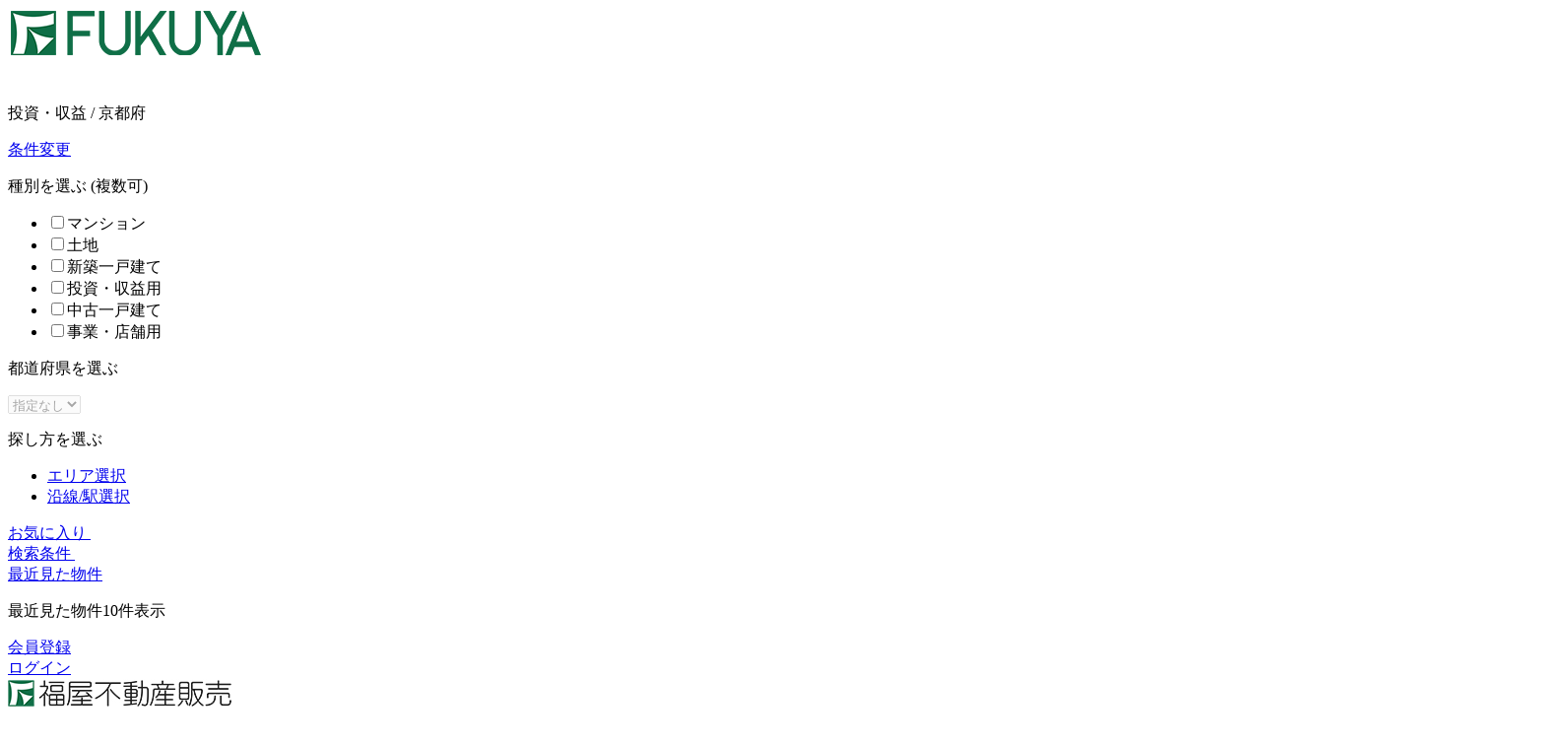

--- FILE ---
content_type: text/html; charset=UTF-8
request_url: https://www.fukuya-k.co.jp/kansai/investment/kyoto/kyoto_nakagyo-ku/60463340004
body_size: 105086
content:
<!DOCTYPE html>
<html lang="ja">
<head>

  
  
  <!-- Google Tag Manager -->
  <script>(function(w,d,s,l,i){w[l]=w[l]||[];w[l].push({'gtm.start':
  new Date().getTime(),event:'gtm.js'});var f=d.getElementsByTagName(s)[0],
  j=d.createElement(s),dl=l!='dataLayer'?'&l='+l:'';j.async=true;j.src=
  'https://www.googletagmanager.com/gtm.js?id='+i+dl;f.parentNode.insertBefore(j,f);
  })(window,document,'script','dataLayer','GTM-M7C3WGQ');</script>
  <!-- End Google Tag Manager -->

  <!-- Marketo -->

  <!--fukuyaholdings-->
  <script type="text/javascript">
  (function() {
  var didInit = false;
  function initMunchkin() {
  if(didInit === false) {
  didInit = true;
  Munchkin.init('928-KAF-612');
  }
  }
  var s = document.createElement('script');
  s.type = 'text/javascript';
  s.async = true;
  s.src = '//munchkin.marketo.net/munchkin.js';
  s.onreadystatechange = function() {
  if (this.readyState == 'complete' || this.readyState == 'loaded') {
  initMunchkin();
  }
  };
  s.onload = initMunchkin;
  document.getElementsByTagName('head')[0].appendChild(s);
  })();
  </script>

  <!--fukuyaholdings2-->
  <script type="text/javascript">
  (function() {
  var didInit = false;
  function initMunchkin() {
  if(didInit === false) {
  didInit = true;
  Munchkin.init('859-CDD-591');
  }
  }
  var s = document.createElement('script');
  s.type = 'text/javascript';
  s.async = true;
  s.src = '//munchkin.marketo.net/munchkin.js';
  s.onreadystatechange = function() {
  if (this.readyState == 'complete' || this.readyState == 'loaded') {
  initMunchkin();
  }
  };
  s.onload = initMunchkin;
  document.getElementsByTagName('head')[0].appendChild(s);
  })();
  </script>

  <!-- End Marketo -->
  
  
  
  <meta http-equiv="X-UA-Compatible" content="IE=edge">
  <meta charset="utf-8">
  
    <meta name="description" content="新二条会館(京都府京都市中京区の店舗・事務所)の物件紹介ページです。最寄り駅は山陰本線円町駅。この店舗・事務所の購入・売却は福屋不動産販売にお任せください。[物件番号: 60463340004]">
  <meta name="keywords" content="新二条会館,福屋不動産販売,FUKUYA,京都府,京都市,京都市中京区,中京区,店舗・事務所,山陰本線円町駅,購入">
  <title>新二条会館／京都府京都市中京区の店舗・事務所｜福屋不動産販売_60463340004</title>
    <meta name="csrf-token" content="RCMwdZl10lLbsg0t0rWIqLxnv2deKty1a85Kn2dL">

  <!-- meta tag -->
  <meta property="og:title" content="新二条会館／京都府京都市中京区の店舗・事務所｜福屋不動産販売_60463340004">
  <meta property="og:description" content="新二条会館(京都府京都市中京区の店舗・事務所)の物件紹介ページです。最寄り駅は山陰本線円町駅。この店舗・事務所の購入・売却は福屋不動産販売にお任せください。[物件番号: 60463340004]">
  <meta property="og:type" content="website">
  <meta property="og:image" content="https://www.fukuya-k.co.jp/assets/common/images/og_image.jpg">
  <meta property="og:url" content="https://www.fukuya-k.co.jp/kansai/investment/kyoto/kyoto_nakagyo-ku/60463340004">
  <!-- /meta tag -->

  <!-- head include -->
  <meta name="viewport" content="width=1000">
	<link rel="shortcut icon" href="/assets/pc/common/img/favicon.ico" />

  <!--サイト共通CSS-->
  <link href="/assets/pc/common/css/base.css" rel="stylesheet">
  <link href="/assets/pc/common/css/lib/jquery.bxslider.css" rel="stylesheet">
  <link href="/assets/pc/common/css/common.css" rel="stylesheet">
  <!-- /サイト共通CSS-->
  <!-- /head include -->

  <!-- local_css -->
    <link href="https://www.fukuya-k.co.jp/assets/pc/common/css/lib/colorbox.css" rel="stylesheet">
  <link href="https://www.fukuya-k.co.jp/assets/pc/detail/css/print.css" media="print" rel="stylesheet">
  <link href="https://www.fukuya-k.co.jp/assets/pc/detail/css/style.css" rel="stylesheet">
  <link href="https://www.fukuya-k.co.jp/assets/pc/detail/css/panorama.css" rel="stylesheet">
  <link href="https://www.fukuya-k.co.jp/assets/pc/common/css/lib/pannellum.css" rel="stylesheet" />
  <!-- /local_css -->
</head>

<body id="" class="">

    
        <!-- Google Tag Manager (noscript) -->
    <noscript><iframe src="https://www.googletagmanager.com/ns.html?id=GTM-M7C3WGQ"
    height="0" width="0" style="display:none;visibility:hidden"></iframe></noscript>
    <!-- End Google Tag Manager (noscript) -->
    
	<div id="wrap" class="headAppear">

    
        <header id="headerWrap">
	<div class="headTop statOut">
		<div class="contIn clearfix accSet">
			<div class="hideInfo">
				<div class="logo inSet"><img src="https://www.fukuya-k.co.jp/assets/pc/common/img/logo_eng_grn.png" alt="" class="w100p"></div>
				<div class="logo outSet"><img src="https://www.fukuya-k.co.jp/assets/pc/common/img/logo_eng_wh.png" alt="" class="w100p"></div>
				    <div class="hideCond accArea clickClose">
	<p class="headCond">投資・収益 / 京都府</p>
	<a href="#" class="changeBtn accBtn">条件変更</a>
	<div class="accIn">
		<div class="easySearch">
			<form action="" method="POST">
				<div class="flowWrap clearfix">
					<div class="flow01 flow" data-next-data-type="pref">
						<p class="flowTtl">種別を選ぶ (複数可)</p>
						<div class="flowIn">
							<ul class="checkList">
								<li><label><input type="checkbox" name="shubetu[]" value="mansion" class="checkBox"><span>マンション</span></label></li>
								<li><label><input type="checkbox" name="shubetu[]" value="land" class="checkBox"><span>土地</span></label></li>
								<li><label><input type="checkbox" name="shubetu[]" value="shinchiku_ikkodate" class="checkBox"><span>新築一戸建て</span></label></li>
								<li><label><input type="checkbox" name="shubetu[]" value="investment" class="checkBox"><span>投資・収益用</span></label></li>
								<li><label><input type="checkbox" name="shubetu[]" value="ikkodate" class="checkBox"><span>中古一戸建て</span></label></li>
								<li><label><input type="checkbox" name="shubetu[]" value="business" class="checkBox"><span>事業・店舗用</span></label></li>
							</ul>
						</div>
					</div><!--flow01-->
					<div class="flow02 flow disabled" data-next-data-type="none">
						<p class="flowTtl">都道府県を選ぶ</p>
						<div class="flowIn">
							<div class="selectBox">
								<select name="pref" class="prefSelectBox" disabled="disabled">
									<option value="">指定なし</option>
								</select>
							</div>
						</div>
					</div><!--flow02-->
					<div class="flow03 flow disabled">
						<p class="flowTtl">探し方を選ぶ</p>
						<ul class="btnList">
							<li class="area shadowWrap shadow2px"><a href="#" class="btnShadow">エリア選択</a></li>
							<li class="station shadowWrap shadow2px"><a href="#" class="btnShadow">沿線/駅選択</a></li>
						</ul>
					</div>
				</div>
			</form>
		</div><!--easySearch-->
	</div>
</div>			</div>
			<div class="personalNav clearfix">
				<div class="nav favorite"><a href="https://www.fukuya-k.co.jp/favorite">お気に入り<span class="num">&nbsp;</span></a></div>
				<div class="nav condition"><a href="https://www.fukuya-k.co.jp/saved-conditions">検索条件<span class="num red">&nbsp;</span></a></div>
				<div class="nav history accArea clickClose">
					<a href="#" class="accBtn">最近見た物件</a>
					<div class="accIn">
						<p class="historyTtl">最近見た物件10件表示</p>
					</div>
				</div>
			</div>
						<div class="btnArea inSet">
				<div class="btn registar"><a href="https://www.fukuya-k.co.jp/signup">会員登録</a></div>
				<div class="btn login shadow2px shadowWrap"><a href="https://www.fukuya-k.co.jp/login" class="btnShadow btnGrn">ログイン</a></div>
			</div>
					</div>
	</div>
	<div class="headBtm">
		<div class="contIn clearfix">
			<div class="headLeft">
				<div class="logo"><a href="https://www.fukuya-k.co.jp"><img src="https://www.fukuya-k.co.jp/assets/pc/common/img/logo_fukuya.jpg" alt="福屋不動産販売"></a></div>
				<ul class="areaNav linkBdrList">
					<li class="nav "><a href="https://www.fukuya-k.co.jp/top">全国</a></li>
					<li class="nav "><a href="https://www.fukuya-k.co.jp/shutoken">首都圏版</a></li>
					<li class="nav on "><a href="https://www.fukuya-k.co.jp/kansai">関西版</a></li>
					<li class="nav "><a href="https://www.fukuya-k.co.jp/fukuoka">福岡版</a></li>
				</ul>
			</div>
			<div class="headRight">
				<nav class="clearfix">
					<div class="buy navBlock">
						<div class="nav gry"><a href="https://www.fukuya-k.co.jp/buy"  >家を<br>買う</a></div>
						<div class="nav"><a href="https://www.fukuya-k.co.jp/mansion" >新築・中古<br>マンション</a></div>
						<div class="nav">
							<a href="https://www.fukuya-k.co.jp/shinchiku_ikkodate" class="navIn  ">新築<br>一戸建て</a>
							<a href="https://www.fukuya-k.co.jp/ikkodate" class="navIn  ">中古<br>一戸建て</a>
						</div>
						<div class="nav">
							<a href="https://www.fukuya-k.co.jp/land" class="navIn ">土地</a>
							<a href="/fukuya/house" class="navIn  ">注文<br>住宅</a>
						</div>
						<div class="nav">
							<a href="https://www.fukuya-k.co.jp/investment" class="navIn  is-active ">収益<br>投資用</a>
							<a href="https://www.fukuya-k.co.jp/business" class="navIn ">店舗<br>事業用</a>
						</div>
					</div>
					<div class="sell navBlock">
						<div class="nav">
							<a href="https://www.fukuya-k.co.jp/sell" class="navIn gry ">家を<br>売る</a>
							<a href="https://www.fukuya-k.co.jp/lp/sellers" target="_blank" class="navIn ">売却<br>査定</a>
						</div>
					</div>
					<div class="shop navBlock">
						<div class="nav"><a href="https://www.fukuya-k.co.jp/shop" >店舗<br>検索</a></div>
					</div>
				</nav>
			</div>
		</div>
	</div>
</header>

<div id="topSeo">
	<h1 class="contIn fwN">新二条会館の物件詳細ページ｜京都府京都市中京区の収益投資用物件</h1>
</div>
  <div id="breadcrumbs" class="contIn">
    <ul itemscope itemtype="http://schema.org/BreadcrumbList">
                <li itemprop="itemListElement" itemscope itemtype="http://schema.org/ListItem">
                    <a itemprop="item" href="https://www.fukuya-k.co.jp/top"><span itemprop="name">福屋不動産販売トップ</span></a>
                    <meta itemprop="position" content="1">
        </li>
              <li itemprop="itemListElement" itemscope itemtype="http://schema.org/ListItem">
                    <a itemprop="item" href="https://www.fukuya-k.co.jp/kansai"><span itemprop="name">関西圏</span></a>
                    <meta itemprop="position" content="2">
        </li>
              <li itemprop="itemListElement" itemscope itemtype="http://schema.org/ListItem">
                    <a itemprop="item" href="https://www.fukuya-k.co.jp/kansai/investment"><span itemprop="name">収益投資用物件</span></a>
                    <meta itemprop="position" content="3">
        </li>
              <li itemprop="itemListElement" itemscope itemtype="http://schema.org/ListItem">
                    <a itemprop="item" href="https://www.fukuya-k.co.jp/kansai/investment/kyoto/area"><span itemprop="name">京都府</span></a>
                    <meta itemprop="position" content="4">
        </li>
              <li itemprop="itemListElement" itemscope itemtype="http://schema.org/ListItem">
                    <a itemprop="item" href="https://www.fukuya-k.co.jp/kansai/investment/kyoto/kyoto_nakagyo-ku/search?s=r"><span itemprop="name">京都市中京区</span></a>
                    <meta itemprop="position" content="5">
        </li>
              <li itemprop="itemListElement" itemscope itemtype="http://schema.org/ListItem">
                    <a itemprop="item" href="https://www.fukuya-k.co.jp/kansai/investment/kyoto/kyoto_nakagyo-ku/26104302?s=r"><span itemprop="name">西ノ京北壺井町</span></a>
                    <meta itemprop="position" content="6">
        </li>
              <li itemprop="itemListElement" itemscope itemtype="http://schema.org/ListItem">
                    <a itemprop="item"><span itemprop="name">新二条会館</span></a>
                    <meta itemprop="position" content="7">
        </li>
          </ul>
</div><!-- /.breadcrumbs -->
    
    <main id="main">
    <div class="contIn">
        <div class="topBlock">
            <div class="topInfo">
                <p class="tagList"><span class="tag">店舗・事務所</span></p>
                <span class="favCurrent" style="display: none;"><span class="num">0</span>人がお気に入りに追加済み</span>
            </div>
            <h1 class="mainTtl">新二条会館</h1>
            <div class="mainArea clearfix">
                
                <div class="sliderArea">
    <div class="mainBox">
        <div class="imgCont">
            <img src="https://www.fukuya-k.co.jp/storage/images/obj/02/60463340004.jpg" alt="イメージ" id="mainImg">
        </div>
        <div class="madoriImg imgCont" >
            <img src="https://www.fukuya-k.co.jp/storage/images/obj/01/60463340004.JPG" alt="間取り図">
        </div>
    </div><!-- /mainBox -->
    <div class="thumBox">
        <a class="madoriBtn ">
            <div class="imgFit">
                <img src="https://www.fukuya-k.co.jp/storage/images/obj/01/60463340004.JPG" alt="間取りを表示">
            </div>
            <span class="txt">間取り</span>
        </a>
        <div class="slideWrap">
            <ul id="slider_main_thum">
                                        <li class="current  thum"><a href="#"><span class="imgFit"><img src="https://www.fukuya-k.co.jp/storage/images/obj/02/60463340004.jpg" alt="イメージ"></span></a></li>
                                                    <li class=" thum"><a href="#"><span class="imgFit"><img src="https://www.fukuya-k.co.jp/storage/images/obj/03/60463340004.jpg" alt="イメージ"></span></a></li>
                                                    <li class=" thum"><a href="#"><span class="imgFit"><img src="https://www.fukuya-k.co.jp/storage/images/obj/04/60463340004.jpg" alt="イメージ"></span></a></li>
                                                    <li class=" thum"><a href="#"><span class="imgFit"><img src="https://www.fukuya-k.co.jp/storage/images/obj/05/60463340004.jpg" alt="イメージ"></span></a></li>
                                                    <li class=" thum"><a href="#"><span class="imgFit"><img src="https://www.fukuya-k.co.jp/storage/images/obj/06/60463340004.jpg" alt="イメージ"></span></a></li>
                                                    <li class=" thum"><a href="#"><span class="imgFit"><img src="https://www.fukuya-k.co.jp/storage/images/obj/07/60463340004.jpg" alt="イメージ"></span></a></li>
                                                    <li class=" thum"><a href="#"><span class="imgFit"><img src="https://www.fukuya-k.co.jp/storage/images/obj/08/60463340004.jpg" alt="イメージ"></span></a></li>
                                                    <li class=" thum"><a href="#"><span class="imgFit"><img src="https://www.fukuya-k.co.jp/storage/images/obj/09/60463340004.jpg" alt="イメージ"></span></a></li>
                                                    <li class=" thum"><a href="#"><span class="imgFit"><img src="https://www.fukuya-k.co.jp/storage/images/obj/10/60463340004.jpg" alt="イメージ"></span></a></li>
                                                    <li class=" thum"><a href="#"><span class="imgFit"><img src="https://www.fukuya-k.co.jp/storage/images/obj/11/60463340004.jpg" alt="イメージ"></span></a></li>
                                                                                                                                                                                                                                                            </ul>
        </div>
    </div><!-- /thumBox -->
</div><!-- /sliderArea -->
                
                <div class="infoArea">
    <ul class="btnBox detailSimpleCvBox">
        <li class="shadowWrap shadow4px"><a href="#" data-type="detail" class="cvBtn btnOrange">資料請求</a></li>
        <li class="shadowWrap shadow4px"><a href="#" data-type="kengaku" class="cvBtn btnRed">見学予約</a></li>
        <li class=""><a class="favBtn favStat current favoriteCount " data-key="60463340004">お気に入り</a></li>
    </ul>
    <div class="infoBox">
        <div class="infoIn">
            <dl class="price box">
                <dt class="cate">価格</dt>
                <dd class="info">
                    <span class="num" data-price="2200.00">2,200万円</span><br>
                    <a href="#" class="clrBlu txtLink fz11 loanBtn">ローンシミュレーション</a>
                </dd>
            </dl>
                        <dl class="box">
                <dt class="cate">現状利回り</dt>
                <dd class="info">15.30%</dd>
            </dl>
                                    
            <dl class="madori box">
                <dt class="cate">間取り</dt>
                <dd class="info"><span class="ldk">-</span></dd>
            </dl>
                        <dl class="box">
                <dt class="cate">所在地</dt>
                <dd class="info">京都府京都市中京区西ノ京北壺井町</dd>
            </dl>
            <dl class="box">
                <dt class="cate">交通</dt>
                <dd class="info">
                  <!-- 20190917 FUKUYA-66 fix yamaji -->
                  山陰本線&nbsp;円町駅&nbsp;徒歩5分　他                  <!-- 山陰本線&nbsp;円町駅
                                    <br>徒歩5分
                                                      　他
                   -->
                </dd>
            </dl>
                        
            <dl class="box">
                <dt class="cate">築年月</dt>
                <dd class="info">1958（昭和33年）年10月(築67年)</dd>
            </dl>
                                    
            <dl class="box">
                <dt class="cate">土地面積</dt>
                <dd class="info">712.49㎡(215.52坪)公簿</dd>
            </dl>
            <dl class="box">
                <dt class="cate">建物面積</dt>
                <dd class="info">60.94㎡(18.43坪)-</dd>
            </dl>
            
            
            <ul class="tagBox">
        <li>
            <p class="tag ">ペットOK</p>
        </li>
        <li>
            <p class="tag active ">駅近</p>
        </li>
        <li>
            <p class="tag ">新築</p>
        </li>
        <li>
            <p class="tag ">南向き</p>
        </li>
        <li>
            <p class="tag ">リフォーム</p>
        </li>
        <li>
            <p class="tag ">駐車場あり</p>
        </li>
        <li>
            <p class="tag ">オール電化</p>
        </li>
        <li>
            <p class="tag ">オートロック</p>
        </li>
        <li>
            <p class="tag ">角部屋</p>
        </li>
      </ul>
        </div>
    </div><!-- /infoBox -->

</div><!-- /infoZone -->
            </div><!-- /mainArea -->

            
            
        </div><!-- /topBlock -->

        <div class="detailMenu top">
            <ul class="menuList">
                <li><a href="#" class="btnOval active">物件概要</a></li>
                                <li><a href="https://www.fukuya-k.co.jp/kansai/investment/kyoto/kyoto_nakagyo-ku/60463340004/map" class="btnOval">地図・周辺情報</a></li>
                                <li><a href="https://www.fukuya-k.co.jp/kansai/investment/kyoto/kyoto_nakagyo-ku/60463340004/shop" class="btnOval">取り扱い店舗</a></li>
            </ul>
        </div>


        <div class="pointBlock">
            <p class="sub">「新二条会館」のおすすめポイント</p>
                            <div class="pointWrap">
                    ●オーナーチェンジ物件！<br />
●テナント5室満室　表面利回り15.3％<br />
●山陰本線「円町」駅まで徒歩5分
                </div><!-- /.pointWrap -->
                        
            <div class="btnBox clearfix">
                        <div class="explainBtn" data-exp="neareki">
      <p class="box"><span><img src="https://www.fukuya-k.co.jp/assets/pc/detail/img/icon_btb_neareki.png" alt="イメージ"></span></p>
      <p class="txt">駅近</p>
    </div>
                      </div>
  <div class="explainBox">
                        <div class="explain neareki">
      <p class="fwB">駅徒歩5分以内の物件です</p>
      <p class="dtl">最寄りの駅まで徒歩5分以内の物件です。</p>
    </div>
                      </div>        </div><!-- /pointBlock -->

        
        
        
                    <div class="cvBlock clearfix selected">
    <form id="cvForm01" method="POST" action="">
        <div class="selectShop">
            <div class="selectTtl boldTtl clearfix">
                <p class="shopName">株式会社福屋不動産販売<span class="name">京都北店</span></p>
            </div>
            <div class="shopInfo clearfix">
                <div class="dataCon">
                    <p class="tel"><a href="tel:0120502982">0120-50-2982</a></p>
                    <dl class="clearfix">
                        <dt class="cate">営業時間</dt>
                        <dd class="info">10:00-19:00</dd>
                    </dl>
                    <dl class="clearfix">
                        <dt class="cate">定休日</dt>
                        <dd class="info">火曜日・水曜日(一部例外有) 、GW、夏期、年末年始<br><a href="https://www.fukuya-k.co.jp/shop/kyoto/kyotokita" class="txtLink">京都北店の店舗ページを見る</a></dd>
                    </dl>
                </div>
                <div class="qrCon">
                    <div class="inn">
                        <img class="qrCodeArea" src="" alt="">
                        <p class="txt">店舗ページを見る</p>
                    </div>
                </div>
            </div>
            <p class="infoId">物件番号：<span class="num">60463340004</span></p>
        </div><!-- /box -->
        <div class="cvSet">
            <div class="clearfix">
                <p class="favCurrent" style="display: none;"><span class="num">0</span>人がお気に入りに追加済み</p>
                <a class="favBtn favStat current favoriteCount " data-key="60463340004">お気に入りに保存</a>
            </div>
            <ul class="cvBtns clearfix">
                <li class="catalog shadowWrap shadow4px"><a href="javascript:void(0)" onclick="moveBuyForm(this); return false;" data-tenpo="00008" data-href="https://www.fukuya-k.co.jp/kansai/form" data-type="detail" class="btnOrange cvBtn">資料請求<br>(無料)</a></li>
                <li class="reserve shadowWrap shadow4px"><a href="javascript:void(0)" onclick="moveBuyForm(this); return false;" data-tenpo="00008" data-href="https://www.fukuya-k.co.jp/kansai/form" data-type="kengaku" class="btnRed cvBtn">見学・内見予約<br>(無料)</a></li>
            </ul>
            <ul class="sendBtns">
                <li class="shadowWrap shadow3px"><a href="#" data-send-mail-url="https://www.fukuya-k.co.jp/kansai/investment/kyoto/kyoto_nakagyo-ku/60463340004" data-send-txt="新二条会館" class="btnShadow mail">メールで送る</a></li>
                <li class="shadowWrap shadow3px"><a href="#" data-send-line-url="https://www.fukuya-k.co.jp/kansai/investment/kyoto/kyoto_nakagyo-ku/60463340004" data-send-txt="新二条会館" target="_blank" class="btnShadow line">LINEに送る</a></li>
                <li class="shadowWrap shadow3px qrBtn"><a href="#" class="btnShadow qrcode btnModal" data-modal="qrcode-modal">QRコード</a></li>
                <li class="shadowWrap shadow3px"><a href="#" class="btnShadow print" onclick="window.print(); return false;">印刷する</a></li>
            </ul>
        </div>
    </form>
</div><!-- /cvBlock -->        
        
                    <div class="detailBlock">
    <h2 class="ttl">新二条会館の物件情報</h2>
    <!-- オーナーチェンジ物件の場合、以下定型文を表示 -->
     <p class="fixedPhrase">利回りとは各不動産の1年間の予定賃料収入の当該不動産取得対価に対する割合です。また公租公課その他当該物件を維持するために必要な諸費用の控除前のものです。予定賃料収入は確実に得られることを保証されるものではありません。</p>
     <section class="tableArea">
        <h3 class="tableTtl">基本情報について</h3>
        <table class="dtlTable">
            
            <tr>
    <th>価格</th>
    <td colspan="3">
        <p class="price"><span class="num">2,200万円</span></p>
        <p class="simulation shadowWrap shadow2px"><a href="#" class="shadow2px btnShadow loanBtn">ローンシミュレーション</a></p>
    </td>
</tr>
<tr>
    <th>所在地</th>
    <td colspan="3">
        京都府京都市中京区西ノ京北壺井町　（<a href="https://www.fukuya-k.co.jp/kansai/investment/kyoto/kyoto_nakagyo-ku/60463340004/map" class="txtLink">地図を見る</a>）    </td>
</tr>
<tr>
    <th>交通</th>
    <td colspan="3">
            山陰本線&nbsp;円町駅&nbsp;徒歩5分&nbsp;　（<a href="https://www.fukuya-k.co.jp/kansai/investment/kyoto/station/emmachi_6631018" class="txtLink">円町駅の一覧を見る</a>）
                        <br>
                京都市東西線&nbsp;西大路御池駅&nbsp;徒歩7分&nbsp;　（<a href="https://www.fukuya-k.co.jp/kansai/investment/kyoto/station/nishiojioike_6592090" class="txtLink">西大路御池駅の一覧を見る</a>）
                        <br>
                京福嵐山本線&nbsp;西大路三条駅&nbsp;徒歩12分&nbsp;　（<a href="https://www.fukuya-k.co.jp/kansai/investment/kyoto/station/nishiojisanjo_6581030" class="txtLink">西大路三条駅の一覧を見る</a>）
            </td>
</tr>            <tr>
                <th>築年月</th>
                <td colspan="3">1958（昭和33年）年10月(築67年)</td>
            </tr>
            <tr>
                <th>間取り</th>
                <td colspan="3">-</td>
            </tr>
            <tr>
                <th>階数/階建</th>
                <td colspan="3">地上2階</td>
            </tr>
                        <tr>
                <th>専有面積
                    <div class="hatena explainBtn" data-exp="private">
                        <div class="explainBox">
                            <div class="explain private">
                                <p class="fwB">専有面積</p>
                                <p class="dtl">分譲マンションなどの区分所有権建物において、区分所有者が単独で所有している部分の専有部分の面積を「専有面積」といいます。</p>
                            </div>
                        </div>
                    </div>
                </th>
                <td colspan="3">60.94㎡(18.43坪)-</td>
            </tr>
                        <tr>
                <th>土地面積</th>
                <td colspan="3">712.49㎡(215.52坪)公簿</td>
            </tr>
            <tr>
                <th>用途地域
                    <div class="hatena explainBtn" data-exp="yoto">
                        <div class="explainBox">
                            <div class="explain yoto">
                                <p class="fwB">用途地域</p>
                                <p class="dtl">都市計画法に基づく制度で、建築できる建物の制限を定めた地域のことを「用途地域」といいます。<br>
                                    第一種低層住居専用地域、第二種低層住居専用地域、第一種中高層住居専用地域、第二種中高層住居専用地域、第一種住居地域、第二種住居地域、準住居地域、田園住居地域、近隣商業地域、商業地域、準工業地域、工業地域、工業専用地域に類別されます。</p>
                            </div>
                        </div>
                    </div>
                </th>
                <td colspan="3">１種住居</td>
            </tr>
            <tr>
                <th>バルコニー面積</th>
                <td colspan="3">-</td>
            </tr>
            <tr class="dubble">
                <th>主要採光面
                    <div class="hatena explainBtn" data-exp="light">
                        <div class="explainBox">
                            <div class="explain light">
                                <p class="fwB">主要採光面</p>
                                <p class="dtl">室外の自然光を、窓などを通して室内に採り入れることを「採光」といい、主に採光を得る面の事を「主要採光面」と言います。</p>
                            </div>
                        </div>
                    </div>
                </th>
                <td>-</td>
                <th>その他採光面</th>
                <td>-</td>
            </tr>
            <tr class="dubble">
                <th>現況
                    <!-- <div class="hatena explainBtn" data-exp="genkyo">
                        <div class="explainBox">
                            <div class="explain genkyo">
                                <p class="fwB">現況</p>
                                <p class="dtl">敷地に面した道路の状況。</p>
                            </div>
                        </div>
                    </div> -->
                </th>
                <td>賃貸中</td>
                <th>引渡可能日</th>
                <td>相談</td>
            </tr>
        </table>
    </section><!-- /tableArea -->

    
    <section class="tableArea">
    <h3 class="tableTtl">費用関連について</h3>
    <table class="dtlTable">
        <tr class="dubble">
            <th>管理費等</th>
            <td>
                        
                -
                        </td>
            <th>修繕積立金
                <div class="hatena explainBtn" data-exp="tumitate">
                    <div class="explainBox">
                        <div class="explain tumitate">
                            <p class="fwB">修繕積立金</p>
                            <p class="dtl">マンションの共用部分を維持・修繕するための「大規模修繕」などに必要な資金をまかなうため、積み立てておく金銭を「修繕積立金」といいます。</p>
                        </div>
                    </div>
                </div>
            </th>
            <td>
                        
                -
                        </td>
        </tr>
        <tr>
            <th>その他の費用</th>
            <td colspan="3">-</td>
        </tr>
        <tr>
            <th>駐車場</th>
            <td colspan="3">
                        
                無 
                        </td>
        </tr>
    </table>
</section><!-- /tableArea -->
    <section class="tableArea">
        <h3 class="tableTtl">詳細情報について</h3>
        <table class="dtlTable">
            <tr class="dubble">
                <th>地目
                    <div class="hatena explainBtn" data-exp="chimoku">
                        <div class="explainBox">
                            <div class="explain chimoku">
                                <p class="fwB">地目</p>
                                <p class="dtl">登記簿に記載されている土地の用途・種類のことを「地目」といい、田、畑、宅地、塩田、鉱泉地、池沼、山林、牧場、原野、墓地、境内地、運河用地、水道用地、用悪水路、ため池、堤、井溝、保安林、公衆用道路、公園、雑種地、学校用地、鉄道用地の23種類に区分されています。</p>
                            </div>
                        </div>
                    </div>
                </th>
                <td>宅地</td>
                <th>地勢
                    <div class="hatena explainBtn" data-exp="chisei">
                        <div class="explainBox">
                            <div class="explain chisei">
                                <p class="fwB">地勢</p>
                                <p class="dtl">土地の起伏や海面との位置情報どの土地の概況のことを言います。</p>
                            </div>
                        </div>
                    </div>
                </th>
                <td>平坦</td>
            </tr>
            <tr class="dubble">
                <th>都市計画
                    <div class="hatena explainBtn" data-exp="toshi_keikaku">
                        <div class="explainBox">
                            <div class="explain toshi_keikaku">
                                <p class="fwB">都市計画</p>
                                <p class="dtl">適正な土地利用、都市施設の整備、市街地開発事業に関する計画で、都市の健全な発展と秩序ある整備を図るため都市計画法の規定により定められたものを「都市計画」といいます。</p>
                            </div>
                        </div>
                    </div>
                </th>
                <td>市街化区域</td>
                <th>国土法届出</th>
                <td>不要</td>
            </tr>
                        <tr>
                <th>接道状況
                    <div class="hatena explainBtn" data-exp="setudo">
                        <div class="explainBox">
                            <div class="explain setudo">
                                <p class="fwB">接道状況</p>
                                <p class="dtl">敷地に面した道路の状況。</p>
                            </div>
                        </div>
                    </div>
                </th>
                <td colspan="3">一方( 北側 幅員約11.0mの公道に約3.6m接道 )</td>
            </tr>
            <tr class="dubble">
                <th>借地料</th>
                <td>23,400 円</td>
                <th>借地期間
                    <div class="hatena explainBtn" data-exp="shakuti_kikan">
                        <div class="explainBox">
                            <div class="explain shakuti_kikan">
                                <p class="fwB">借地期間</p>
                                <p class="dtl">借地借家法により定められている、建物を所有する目的で設定された地上権、または建物を所有する目的で設定された土地賃借権を「借地権」といい、その期間を「借地期間」といいます。</p>
                            </div>
                        </div>
                    </div>
                </th>
                <td>2036年4月</td>
            </tr>
            <tr class="dubble">
                <th>その他制限</th>
                <td>-</td>
                <th>(建物)構造
                    <div class="hatena explainBtn" data-exp="kozo">
                        <div class="explainBox">
                            <div class="explain kozo">
                                <p class="fwB">構造</p>
                                <p class="dtl">物件の造りを表示しています。</p>
                            </div>
                        </div>
                    </div>
                </th>
                <td>木造</td>
            </tr>
            <tr class="dubble">
                <th>総戸数</th>
                                <td>-</td>
                                <th>管理員の勤務形態</th>
                <td>-</td>
            </tr>
            <tr class="dubble">
                <th>管理会社</th>
                <td>-</td>
                <th>管理組合</th>
                <td>-</td>
            </tr>
            <tr class="dubble">
                <th>管理人</th>
                <td>-</td>
                <th>土地権利</th>
                <td>定期賃借権</td>

            <tr class="dubble">
                <th>施工会社</th>
                <td>-</td>
                <th>増改築</th>
                <td>-</td>
            </tr>
            </tr>
            <tr class="dubble">
                <th>間取詳細</th>
                <td>- テナント×5室</td>
                <th>建築確認番号</th>
                <td>-</td>
            </tr>
            <tr class="dubble">
                <th>その他の条件</th>
                <td>オーナーチェンジ</td>
                <th>特記事項</th>
                <td>-</td>
            </tr>
            <tr>
                <th>設備</th>
                <td colspan="3">電気、都市ガス、公営水道、汚水-本下水</td>
            </tr>
            <tr>
                <th>その他の設備</th>
                <td colspan="3">-</td>
            </tr>
            <tr>
                <th>備考</th>
                <td colspan="3">■増築未登記あり　■借地代：月額23,400円（土地面積一部)　■再建築には借地地主の承諾が必要です。<br />
≪オーナーチェンジ物件≫※家賃収入を保証するものではありません。※現在賃貸中につき、賃貸借契約の引継を要します。※利回りとは各不動産の1年間の予定賃料収入の当該不動産取得対価に対する割合です。また公租公課その他当該物件を維持するために必要な諸費用の控除前のものです。</td>
            </tr>
            <tr>
                <th>取引態様</th>
                <td colspan="3">仲介</td>
            </tr>
            <tr class="dubble">
                <th>情報更新日</th>
                <td>2026/01/26</td>
                <th>次回更新予定日</th>
                <td>2026/02/25</td>
            </tr>
        </table>
    </section><!-- /tableArea -->
</div><!-- /infoBlock -->


<section class="facilityBlock">
    <h3 class="tableTtl">設備・特徴について</h3>
    <div class="box">
        <table class="facilityTable">
            <tr>
                <th class="icon gas">電気・水道・ガス</th>
                <td>電気、都市ガス、公営水道、汚水-本下水</td>
            </tr>
            <tr>
                <th class="icon bath">バス・トイレ</th>
                <td>-</td>
            </tr>
            <tr>
                <th class="icon kitchen">キッチン</th>
                <td>-</td>
            </tr>
            <tr>
                <th class="icon storage">収納</th>
                <td>-</td>
            </tr>
            <tr>
                <th class="icon equip">設備・機能</th>
                <td>-</td>
            </tr>
            <tr>
                <th class="icon ac">冷暖房</th>
                <td>-</td>
            </tr>
            <tr>
                <th class="icon tv">TV・通信</th>
                <td>-</td>
            </tr>
            <tr>
                <th class="icon security">セキュリティ</th>
                <td>-</td>
            </tr>
            <tr>
                <th class="icon garden">庭・バルコニー</th>
                <td>-</td>
            </tr>
            <tr>
                <th class="icon other">その他</th>
                <td>-</td>
            </tr>
        </table>
    </div><!-- /box -->
</section><!-- /facilityBlock -->        
        
        <section class="calcBlock js_calc_block">
    <h3 class="calcTtl">かんたん月額支払い試算</h3>
    <div class="box">
        <table class="calcBox">
        <tr>
            <th>物件価格</th>
            <th>お借入額</th>
            <th class="col_sikin">自己資金</th>
            <th class="col_hensai">返済期間</th>
            <th class="col_kinri">お借入れ金利</th>
            <th></th>
            <th>想定お支払額（月）</th>
        </tr>
        <tr>
            <td><p class="price">2,200万円</p></td>
            <td><p class="karikin"><span class="num">2,200</span>万円</p></td>
            <td class="col_sikin">
                <input type="number" pattern="^[0-9]+$" value="" name="jiko" class="jiko" placeholder="半角数字"><span class="unit">万円</span>
            </td>
            <td class="col_hensai">
            <label class="selectBox">
                <select name="" id="" class="hensai">
                <option value="5">5年</option>
                <option value="10">10年</option>
                <option value="15">15年</option>
                <option value="20">20年</option>
                <option value="25">25年</option>
                <option value="30">30年</option>
                <option value="35" selected>35年</option>
                </select>
            </label>
            </td>
            <td class="col_kinri">
                <input type="number" pattern="^[0-9]+$" value="2.475" name="kinri" class="kinri"><span class="unit">%</span>
            </td>
            <td><p class="equal">=</p></td>
            <td><p class="result"><span class="num"></span>万円</p></td>
        </tr>
        </table>
        <div class="btnBox clearfix">
        <div class="simulation flL shadow4px shadowWrap">
            <a href="#" class="btnShadow loanBtn"><span class="sml">ボーナスありや返済比率など細かく確認</span>住宅ローンシミュレーション</a>
        </div>
        <div class="flR">
            <ul class="indent1">
            <li>※試算結果はあくまでお支払の目安であり、実際の契約内容や金利動向により実際のご返済額と異なる場合がございます。</li>
            <li>※実際のローン契約を行う場合は金融機関へご確認ください。</li>
            <li>※上記費用以外に諸経費・修繕積立金・管理費などがかかる場合がございます。</li>
            <li>※実際のローン契約の際、手数料や印紙税など別途諸経費がかかる場合がございます。</li>
            </ul>
        </div>
        </div>
    </div><!-- /box -->
</section><!-- /calcArea -->
        
                    <div class="cvBlock clearfix selected">
    <form id="cvForm02" method="POST" action="">
        <div class="selectShop">
            <div class="selectTtl boldTtl clearfix">
                <p class="shopName">株式会社福屋不動産販売<span class="name">京都北店</span></p>
            </div>
            <div class="shopInfo clearfix">
                <div class="dataCon">
                    <p class="tel"><a href="tel:0120502982">0120-50-2982</a></p>
                    <dl class="clearfix">
                        <dt class="cate">営業時間</dt>
                        <dd class="info">10:00-19:00</dd>
                    </dl>
                    <dl class="clearfix">
                        <dt class="cate">定休日</dt>
                        <dd class="info">火曜日・水曜日(一部例外有) 、GW、夏期、年末年始<br><a href="https://www.fukuya-k.co.jp/shop/kyoto/kyotokita" class="txtLink">京都北店の店舗ページを見る</a></dd>
                    </dl>
                </div>
                <div class="qrCon">
                    <div class="inn">
                        <img class="qrCodeArea" src="" alt="">
                        <p class="txt">店舗ページを見る</p>
                    </div>
                </div>
            </div>
            <p class="infoId">物件番号：<span class="num">60463340004</span></p>
        </div><!-- /box -->
        <div class="cvSet">
            <div class="clearfix">
                <p class="favCurrent" style="display: none;"><span class="num">0</span>人がお気に入りに追加済み</p>
                <a class="favBtn favStat current favoriteCount " data-key="60463340004">お気に入りに保存</a>
            </div>
            <ul class="cvBtns clearfix">
                <li class="catalog shadowWrap shadow4px"><a href="javascript:void(0)" onclick="moveBuyForm(this); return false;" data-tenpo="00008" data-href="https://www.fukuya-k.co.jp/kansai/form" data-type="detail" class="btnOrange cvBtn">資料請求<br>(無料)</a></li>
                <li class="reserve shadowWrap shadow4px"><a href="javascript:void(0)" onclick="moveBuyForm(this); return false;" data-tenpo="00008" data-href="https://www.fukuya-k.co.jp/kansai/form" data-type="kengaku" class="btnRed cvBtn">見学・内見予約<br>(無料)</a></li>
            </ul>
            <ul class="sendBtns">
                <li class="shadowWrap shadow3px"><a href="#" data-send-mail-url="https://www.fukuya-k.co.jp/kansai/investment/kyoto/kyoto_nakagyo-ku/60463340004" data-send-txt="新二条会館" class="btnShadow mail">メールで送る</a></li>
                <li class="shadowWrap shadow3px"><a href="#" data-send-line-url="https://www.fukuya-k.co.jp/kansai/investment/kyoto/kyoto_nakagyo-ku/60463340004" data-send-txt="新二条会館" target="_blank" class="btnShadow line">LINEに送る</a></li>
                <li class="shadowWrap shadow3px qrBtn"><a href="#" class="btnShadow qrcode btnModal" data-modal="qrcode-modal">QRコード</a></li>
                <li class="shadowWrap shadow3px"><a href="#" class="btnShadow print" onclick="window.print(); return false;">印刷する</a></li>
            </ul>
        </div>
    </form>
</div><!-- /cvBlock -->        
        
        
        
        
        <div class="detailMenu mb50">
            <ul class="menuList">
                <li><a href="#" class="btnOval active">物件概要</a></li>
                                <li><a href="https://www.fukuya-k.co.jp/kansai/investment/kyoto/kyoto_nakagyo-ku/60463340004/map" class="btnOval">地図・周辺情報</a></li>
                                <li><a href="https://www.fukuya-k.co.jp/kansai/investment/kyoto/kyoto_nakagyo-ku/60463340004/shop" class="btnOval">取り扱い店舗</a></li>
            </ul>
        </div><!-- /detailMenu -->

<section id="ml_banner">
	<a href="https://www.fukuya-k.co.jp/mypage/mail-magazine" target="_blank">
		<img src="https://www.fukuya-k.co.jp/lp/bnr/page_mail_info/bukken_page_pc.jpg">
	</a>
</section>
    </div>

    <div class="contIn">
        <!--▼最近見た物件-->
        
        

        <div id="searchChange">
            

        </div><!--/#searchChange-->
        <section id="btmSeo" class="wFukunyan05">
            <h2 class="fwB">新二条会館を購入するなら福屋不動産販売｜FUKUYAの物件情報ページ</h2>
            <p>新二条会館の購入・売却は福屋不動産販売へお任せください。新二条会館に関するご質問・ご相談や内覧予約はお気軽にお問合せ下さい。新二条会館は京都府京都市中京区西ノ京北壺井町の売り出し中の収益投資用物件です。福屋不動産販売では、新二条会館以外にも京都府京都市中京区の物件を多数取り扱っています。京都府京都市中京区でマイホームをお探しの際は福屋不動産販売へお気軽にご相談ください。</p>
        </section>

    </div>
    
    
    <input type="hidden" id="toiawase-bukken" value="60463340004" >
</main>
<div id="qrcode-modal" class="none">
    <button class="mBtn btn_close clearfix"></button>
    <div class="heading">
        <p class="txt">スマートフォンで物件情報を見たい方は、このQRコードを読み取ってください</p>
    </div>
    <div class="contentWrap">
        <img class="qr-code-modal" src="" alt="">
    </div>
</div>
<div id="loan-modal" class="none">
	<div class="loan_close top">閉じる</div>
	<div class="loanIn">
		<div class="heading">
			<p class="txt">FUKUYA　ローンシミュレーション</p>
		</div>
		<div class="contentWrap">
			<form name="lform">
				<div class="simWrap">
				<div class="calc_debt">
					<dl>
						<dt>物件価格</dt>
						<dd><input type="text" pattern="\d*" value="" name="bukken_kakaku"><span class="unit">万円</span></dd>
					</dl>
					<dl>
						<dt>自己資金</dt>
						<dd><input type="text" pattern="\d*" value="" name="i_sikin"><span class="unit">万円</span></dd>
					</dl>
					<dl class="total_debt">
						<dt>お借り入れ金額<span class="cmt"> (物件価格-自己資金)</span></dt>
						<dd><input name="i_kari_kingaku" value="" type="hidden"><span class="i_kari"></span><span class="unit">万円</span></dd>
					</dl>
				</div>
				<dl>
					<dt>税込み年収</dt>
					<dd><input type="text" pattern="\d*" value="" name="i_y_syuu" placeholder="半角数字"><span class="unit">万円</span></dd>
					</dl>
					<dl>
					<dt>ボーナス返済総額</dt>
					<dd>
						<input type="text" pattern="\d*" value="" name="i_bonus_kingaku"><span class="unit">万円</span>
						<p class="note">※お借り入れ金額の50%未満が目安です</p>
					</dd>
					</dl>
					<dl>
					<dt>お借り入れ期間</dt>
					<dd>
						<label class="selectBox">
						<select name="i_kikan">
													<option value="5" >5</option>
													<option value="6" >6</option>
													<option value="7" >7</option>
													<option value="8" >8</option>
													<option value="9" >9</option>
													<option value="10" >10</option>
													<option value="11" >11</option>
													<option value="12" >12</option>
													<option value="13" >13</option>
													<option value="14" >14</option>
													<option value="15" >15</option>
													<option value="16" >16</option>
													<option value="17" >17</option>
													<option value="18" >18</option>
													<option value="19" >19</option>
													<option value="20" >20</option>
													<option value="21" >21</option>
													<option value="22" >22</option>
													<option value="23" >23</option>
													<option value="24" >24</option>
													<option value="25" >25</option>
													<option value="26" >26</option>
													<option value="27" >27</option>
													<option value="28" >28</option>
													<option value="29" >29</option>
													<option value="30" >30</option>
													<option value="31" >31</option>
													<option value="32" >32</option>
													<option value="33" >33</option>
													<option value="34" >34</option>
													<option value="35" selected >35</option>
												</select></label>
						<span class="unit">年</span>
					</dd>
					</dl>
					<dl class="bdN">
					<dt>お借り入れ金利</dt>
					<dd>
						<input type="text" pattern="^([1-9]\d*|0)(\.\d+)?$" maxlength="6" value="2.475" name="i_kinri" size="6"><span class="unit">％</span>
						<p class="note">※一般的な銀行での変動金利となります</p>
					</dd>
					</dl>
					<div class="calc_start"><label>シミュレーション結果を見る<input value="シミュレーション結果を見る" type="button" onclick="sim_main(document.lform)"></label></div>
					<div class="calc_again"><label>再計算する<input value="再計算する" type="button" onclick="sim_main(document.lform)"></label></div>
				</div>

				<div id="sim_result">
					<p class="ttl">試算結果</p>
					<div class="result_box">
						<dl>
							<dt>月々のお支払額<span class="note">(年10回)</span></dt>
							<dd><input name="i_m_siha" type="hidden" value=""><span class="num_result"></span><span class="unit">円</span></dd>
						</dl>
						<dl>
							<dt>ボーナス月のお支払額<span class="note">(年2回)</span></dt>
							<dd><input name="i_bonus_siha" type="hidden" value=""><span class="num_result"></span><span class="unit">円</span></dd>
						</dl>
						<dl>
							<dt>年間お支払総額</dt>
							<dd><input name="i_year_siha" type="hidden" value=""><span class="num_result"></span><span class="unit">円</span></dd>
						</dl>
						<dl>
							<dt>お支払総額</dt>
							<dd><input name="i_all_siha" type="hidden" value=""><span class="num_result"></span><span class="unit">円</span></dd>
						</dl>
						<dl>
							<dt>返済比率</dt>
							<dd>
							<input name="hiritu" type="hidden" value="" style="color: black;"><span class="num_result i_bonus_siha"></span><span class="unit">％</span>
							<p class="note">※一般的な目安 35％以内</p>
							</dd>
						</dl>
					</div>

					<p class="taC">その他、諸経費、修繕積立金、管理費等がかかる場合がございます。<br>詳細については掲載店舗までご相談下さい。</p>

					<div class="contactArea">
						<!-- 複数店舗 -->
						<div class="contact_shoplist">
							<p class="heading">この物件の担当店舗へお問い合わせ</p>
							<div class="inn">
														<ul class="item">
								<li class="shop_name">京都北店<p class="sub">(京都市北区)</p></li>
								<li class="ctt_btn">
									<div class="shadow3px shadowWrap"><a href="javascript:void(0)" onclick="moveBuyForm(this); return false;" data-type="detail" data-tenpo="00008" data-href="https://www.fukuya-k.co.jp/kansai/form" class="btnRed btnShadow">この店舗にお問い合わせ</a></div>
								</li>
							</ul>
														</div>
						</div>
					</div>

					<div class="loan_close btm">閉じる</div>
				</div>
			</form>
		</div>
	</div>
</div>
<div class="loanBg"></div><div id="shopContact-modal" class="none">
    <div class="heading">
        <p class="txt">まとめて資料請求する店舗を選択してください</p>
    </div>
    <div class="contentWrap">
        <p class="total tenpo-total">取扱店舗<span class="num">1</span>店舗</p>
        <ul class="list-area tenpo-list">
                    <li class="list tenpo-00008" data-bukken_cd="">
                <p class="shopName">京都北店</p>
                <p class="shopAccess"><span>京都市営地下鉄北大路駅市バス 北大路堀川</span></p>
                <p class="shopBtn shadowWrap shadow3px">
                    <a href="javascript:void(0)" onclick="moveBuyForm(this); return false;" data-type="detail" data-href="https://www.fukuya-k.co.jp/kansai/form" data-tenpo="00008" target="_blank" class="btnShadow">この店舗を選択</a>
                </p>
            </li>
                </ul>
    </div>
</div>
<div id="favorite-modal" class="none">
	<button class="mBtn btn_close clearfix"></button>
	<div class="heading">
		<p class="txt">お気に入りに追加しました</p>
	</div>
	<div class="contentWrap">
		<p class="cmmBtn btn_ok btnGrad">OK</p>
	</div>
</div>

<div id="favorite-limit-modal" class="none">
	<button class="mBtn btn_close clearfix"></button>
	<div class="heading">
		<p class="txt">お気に入りについてご確認</p>
	</div>
	<div class="contentWrap">

		<div class="txtBox">
			<p class="txt">お気に入りは30件までとなっております。</p>
			<p class="txt">古いデータが削除されますがよろしいですか。</p>
		</div>
		<div class="btnArea clearfix">
			<p class="btnGrad btn_i_remove">OK</p>
			<p class="btnGrad btn_cancel">キャンセル</p>
		</div>
	</div>
</div>

    
        <div class="footBnrSlider">
    <ul class="slideArea" data-slider="[4,210,true]">
        <li class="box"><a href="https://www.fukuya-koumuten.co.jp/" class="link" target="_blank"><img src="https://www.fukuya-k.co.jp/assets/pc/common/img/data/bnr_relate01.jpg" alt=""></a></li>
        <li class="box"><a href="https://www.fukuya-life-service.com/" class="link" target="_blank"><img src="https://www.fukuya-k.co.jp/assets/pc/common/img/data/bnr_relate02.jpg" alt=""></a></li>
        <li class="box"><a href="https://www.fukuya-town.com/" class="link" target="_blank"><img src="https://www.fukuya-k.co.jp/assets/pc/common/img/data/bnr_relate03.jpg" alt=""></a></li>
        <li class="box"><a href="https://www.fukuya-k.co.jp/fukuya/cm" class="link" target="_blank"><img src="https://www.fukuya-k.co.jp/assets/pc/common/img/data/bnr_relate04.jpg" alt=""></a></li>
        <li class="box"><a href="https://www.fukuya-town.com/members" class="link" target="_blank"><img src="https://www.fukuya-k.co.jp/assets/pc/common/img/data/bnr_relate05.jpg" alt=""></a></li>
        <!--<li class="box"><a href="https://www.vissel-kobe.co.jp/" class="link" target="_blank"><img src="https://www.fukuya-k.co.jp/assets/pc/common/img/data/bnr_relate06.jpg" alt=""></a></li>-->
    </ul>
</div>
<!--<section id="cp_banner">
	<a href="https://www.fukuya-k.co.jp/mypage#mypageBnr" target="_brank">
		<img src="https://www.fukuya-k.co.jp/lp/info_members/cp_script/pc_bnr.jpg">
	</a>
</section>
-->



<div id="pageTop">
	<a href="#" class="toTopBtn anchor op">ページの先頭へ</a>
</div>

<footer id="footerWrap" class="accSet">
		<div id="footSell" class="accArea">
		<div class="btnWrap">
			<div class="contIn">
				<div class="accBtn footSell"><span class="sml">かんたん入力60秒</span>売却査定依頼</div>
			</div>
		</div>
		<div class="accIn bgGrn">
			<div class="contIn">
				<!--▼簡単入力売却査定依頼フォーム-->
				<div class="sellForm">
	<p class="ttl">かんたん入力　売却査定依頼</p>
	<form action="/sell/satei/tenpo" class="sellForm2" method="POST" target="_blank">
		<div class="selectBox type">
			<select name="type" id="">
				<option value="">物件種別を選択</option>
				                <option value="民間マンション">民間マンション</option>
                                <option value="公団マンション">公団マンション</option>
                                <option value="戸建住宅（土地付）">戸建住宅（土地付）</option>
                                <option value="戸建住宅（借地）">戸建住宅（借地）</option>
                                <option value="土地">土地</option>
                                <option value="その他">その他</option>
                			</select>
			<span class="flowNum">1</span>
		</div>
		<div class="selectBox pref">
			<select name="pref" id="">
				<option value="">都道府県</option>
								<option value="11">埼玉県</option>
								<option value="12">千葉県</option>
								<option value="13">東京都</option>
								<option value="14">神奈川県</option>
								<option value="18">福井県</option>
								<option value="25">滋賀県</option>
								<option value="26">京都府</option>
								<option value="27">大阪府</option>
								<option value="28">兵庫県</option>
								<option value="29">奈良県</option>
								<option value="30">和歌山県</option>
								<option value="40">福岡県</option>
							</select>
			<span class="flowNum">2</span>
		</div>
		<div class="selectBox city">
			<select name="city" id="" disabled="disabled">
				<option value="">市区町村</option>
			</select>
			<span class="flowNum">3</span>
		</div>
		<div class="selectBox town">
			<select name="area" id="" disabled="disabled">
				<option value="">町域</option>
			</select>
			<span class="flowNum">4</span>
		</div>
		<input type="hidden" name="form"  value="0">
		<input type="submit" id="sellForm2" class="btn sellFormSubmit" value="無料査定依頼スタート" disabled="disabled">
		<label for="sellForm2" class="shadowWrap shadow4px"><span class="btnShadow">無料査定依頼スタート</span></label>
	</form>
</div>				<div class="btnArea">
					<p class="btnTtl">福屋不動産販売の<br>売却相談こちら</p>
					<ul class="btnList">
						<li class="shadow5px shadowWrap"><a href="https://www.fukuya-k.co.jp/sell/shop" class="btnShadow"><span>相談だけでもOKです</span>売却相談</a></li>
						<li class="shadow5px shadowWrap"><a href="https://www.fukuya-k.co.jp/sell/sumikae" class="btnShadow"><span>購入と売却を同時に</span>住み替え相談</a></li>
						<li class="shadow5px shadowWrap"><a href="https://www.fukuya-k.co.jp/lp/sellers" class="btnShadow" target="_blank"><span>無料で実施中</span>無料査定依頼</a></li>
					</ul>
				</div>
			</div>
		</div>
	</div><!-- /footSell -->
	<div id="footBuy" class="accArea">
		<div class="btnWrap">
			<div class="contIn">
				<div class="accBtn footBuy"><span class="sml">不動産・住宅情報を探す</span>かんたん物件検索</div>
			</div>
		</div>
		<div class="accIn bgGrn">
			<div class="contIn">
				<p class="ttl">左から順番に条件を入力し検索方法を指定してください</p>
				<!--▼簡易検索-->
				<!--
                <div class="easySearch">
                    <form action="" method="POST">
                        
                        
                        <div class="flowWrap clearfix">
                            <div class="flow01 flow" data-next-data-type="pref">
                                <p class="flowTtl">1.種別を選ぶ (複数可)</p>
                                <div class="flowIn">
                                    <ul class="checkList">
                                        <li><label><input type="checkbox" name="shubetu[]" value="mansion" class="checkBox" ><span>マンション</span></label></li>
                                        <li><label><input type="checkbox" name="shubetu[]" value="land" class="checkBox" ><span>土地</span></label></li>
                                        <li><label><input type="checkbox" name="shubetu[]" value="shinchiku_ikkodate" class="checkBox" ><span>新築一戸建て</span></label></li>
                                        <li><label><input type="checkbox" name="shubetu[]" value="investment" class="checkBox" ><span>投資・収益用</span></label></li>
                                        <li><label><input type="checkbox" name="shubetu[]" value="ikkodate" class="checkBox" ><span>中古一戸建て</span></label></li>
                                        <li><label><input type="checkbox" name="shubetu[]" value="business" class="checkBox" ><span>事業・店舗用</span></label></li>
                                    </ul>
                                </div>
                            </div>
                            <div class="flow02 flow disabled" data-next-data-type="count">
                                <p class="flowTtl">2.都道府県を選ぶ</p>
                                <div class="flowIn">
                                    <div class="selectBox">
                                        <select name="pref" class="prefSelectBox" disabled="disabled">
                                            <option value="">指定なし</option>
                                        </select>
                                    </div>
                                </div>
                            </div>
                            <div class="flow03 flow disabled" data-next-data-type="count">
                                <p class="flowTtl">3.簡易条件指定</p>
                                <div class="flowIn accSet">
                                    <div class="dtlSlct accArea priceAcc clickClose">
                                        <a href="#" class="accBtn">価格　：<span class="cngLow" data-na="下限なし">下限なし</span>～<span class="cngHigh" data-na="上限なし">上限なし</span></a>
                                        <div class="closeBtn"><span class="btn">閉じる</span></div>
                                        <div class="accIn">
                                            <div class="selectBox">
                                                <select name="ds[0][from]" id="" class="changeTriger" data-area="cngLow">
                                                                                                        <option value="">下限なし</option>
                                                                                                        <option value="500">500万円</option>
                                                                                                        <option value="1000">1,000万円</option>
                                                                                                        <option value="1500">1,500万円</option>
                                                                                                        <option value="2000">2,000万円</option>
                                                                                                        <option value="2500">2,500万円</option>
                                                                                                        <option value="3000">3,000万円</option>
                                                                                                        <option value="3500">3,500万円</option>
                                                                                                        <option value="4000">4,000万円</option>
                                                                                                        <option value="4500">4,500万円</option>
                                                                                                        <option value="5000">5,000万円</option>
                                                                                                        <option value="5500">5,500万円</option>
                                                                                                        <option value="6000">6,000万円</option>
                                                                                                        <option value="6500">6,500万円</option>
                                                                                                        <option value="7000">7,000万円</option>
                                                                                                        <option value="8000">8,000万円</option>
                                                                                                        <option value="9000">9,000万円</option>
                                                                                                        <option value="10000">1億円</option>
                                                                                                    </select>
                                            </div>
                                            <div class="selectBox">
                                                <select name="ds[0][to]" id="" class="changeTriger" data-area="cngHigh">
                                                                                                        <option value="">上限なし</option>
                                                                                                        <option value="500">500万円</option>
                                                                                                        <option value="1000">1,000万円</option>
                                                                                                        <option value="1500">1,500万円</option>
                                                                                                        <option value="2000">2,000万円</option>
                                                                                                        <option value="2500">2,500万円</option>
                                                                                                        <option value="3000">3,000万円</option>
                                                                                                        <option value="3500">3,500万円</option>
                                                                                                        <option value="4000">4,000万円</option>
                                                                                                        <option value="4500">4,500万円</option>
                                                                                                        <option value="5000">5,000万円</option>
                                                                                                        <option value="5500">5,500万円</option>
                                                                                                        <option value="6000">6,000万円</option>
                                                                                                        <option value="6500">6,500万円</option>
                                                                                                        <option value="7000">7,000万円</option>
                                                                                                        <option value="8000">8,000万円</option>
                                                                                                        <option value="9000">9,000万円</option>
                                                                                                        <option value="10000">1億円</option>
                                                                                                    </select>
                                            </div>
                                        </div>
                                    </div>
                                    <div class="dtlSlct accArea walkAcc clickClose">
                                        <a href="#" class="accBtn">駅徒歩　：<span class="cngWalk" data-na="指定なし">指定なし</span></a>
                                        <div class="closeBtn"><span class="btn">閉じる</span></div>
                                        <div class="accIn">
                                            <div class="selectBox">
                                                <select name="ds[4][walk]" id="" class="changeTriger" data-area="cngWalk">
                                                                                                        <option value="">指定なし</option>
                                                                                                        <option value="3">3分以内</option>
                                                                                                        <option value="5">5分以内</option>
                                                                                                        <option value="10">10分以内</option>
                                                                                                        <option value="15">15分以内</option>
                                                                                                        <option value="20">20分以内</option>
                                                                                                    </select>
                                            </div>
                                                                                        <div class="busBtn"><label><input type="checkbox" name="ds[4][bus]" value="1" class="checkBox"><span>バス含む</span></label></div>
                                                                                    </div>
                                    </div>
                                    <div class="dtlSlct accArea madoriAcc clickClose">
                                        <a href="#" class="accBtn">間取り：<span class="cngMadori" data-na="指定なし">指定なし</span></a>
                                        <div class="closeBtn"><span class="btn">閉じる</span></div>
                                        <div class="accIn" data-arr="madoriArr">
                                            <ul class="changeList">
                                                                                                <li><label><input type="checkbox" name="ds[3][0]" value="1" class="checkBox changeTriger" data-area="cngMadori"><span>ワンルーム</span></label></li>
                                                                                                <li><label><input type="checkbox" name="ds[3][1]" value="1" class="checkBox changeTriger" data-area="cngMadori"><span>1K～1LDK(S含む)</span></label></li>
                                                                                                <li><label><input type="checkbox" name="ds[3][2]" value="1" class="checkBox changeTriger" data-area="cngMadori"><span>2K～2LDK(S含む)</span></label></li>
                                                                                                <li><label><input type="checkbox" name="ds[3][3]" value="1" class="checkBox changeTriger" data-area="cngMadori"><span>3K～3LDK(S含む)</span></label></li>
                                                                                                <li><label><input type="checkbox" name="ds[3][4]" value="1" class="checkBox changeTriger" data-area="cngMadori"><span>4K～4LDK(S含む)</span></label></li>
                                                                                                <li><label><input type="checkbox" name="ds[3][5]" value="1" class="checkBox changeTriger" data-area="cngMadori"><span>5K以上</span></label></li>
                                                                                            </ul>
                                        </div>
                                    </div>
                                </div>
                            </div>
                            <div class="resultBox disabled">
                                <p class="resultNum">該当<span class="total_item_size" data-currentnum="0">0</span>件</p>
                                <ul class="btnList">
                                    <li class="area shadowWrap shadow2px"><a href="#" class="btnShadow"><span class="big">エリア</span>から探す</a></li>
                                    <li class="station shadowWrap shadow2px"><a href="#" class="btnShadow"><span class="big">沿線/駅</span>から探す</a></li>
                                    <li class="mapflag shadowWrap shadow2px"><a href="#" class="btnShadow"><span class="big">地図</span>から探す</a></li>
                                </ul>
                            </div>
                        </div>
                    </form>
                </div>
-->
				<!-- 2019/9/6 FROM 一時対応 「かんたん検索」footerにだけ表示されるよう直接記述 -->
				<div class="easySearch">
                    <form action="" method="POST">
                        
                                                <input type="hidden" name="area" value="kansai" >
                        
                        <div class="flowWrap clearfix">
                            <div class="flow01 flow" data-next-data-type="pref">
                                <p class="flowTtl">1.種別を選ぶ (複数可)</p>
                                <div class="flowIn">
                                    <ul class="checkList">
                                        <li><label><input type="checkbox" name="shubetu[]" value="mansion" class="checkBox" ><span>マンション</span></label></li>
                                        <li><label><input type="checkbox" name="shubetu[]" value="land" class="checkBox" ><span>土地</span></label></li>
                                        <li><label><input type="checkbox" name="shubetu[]" value="shinchiku_ikkodate" class="checkBox" ><span>新築一戸建て</span></label></li>
                                        <li><label><input type="checkbox" name="shubetu[]" value="investment" class="checkBox" ><span>投資・収益用</span></label></li>
                                        <li><label><input type="checkbox" name="shubetu[]" value="ikkodate" class="checkBox" ><span>中古一戸建て</span></label></li>
                                        <li><label><input type="checkbox" name="shubetu[]" value="business" class="checkBox" ><span>事業・店舗用</span></label></li>
                                    </ul>
                                </div>
                            </div>
                            <div class="flow02 flow disabled" data-next-data-type="count">
                                <p class="flowTtl">2.都道府県を選ぶ</p>
                                <div class="flowIn">
                                    <div class="selectBox">
                                        <select name="pref" class="prefSelectBox" disabled="disabled">
                                            <option value="">指定なし</option>
                                        </select>
                                    </div>
                                </div>
                            </div>
                            <div class="flow03 flow disabled" data-next-data-type="count">
                                <p class="flowTtl">3.簡易条件指定</p>
                                <div class="flowIn accSet">
                                    <div class="dtlSlct accArea priceAcc clickClose">
                                        <a href="#" class="accBtn">価格　：<span class="cngLow" data-na="下限なし">下限なし</span>～<span class="cngHigh" data-na="上限なし">上限なし</span></a>
                                        <div class="closeBtn"><span class="btn">閉じる</span></div>
                                        <div class="accIn">
                                            <div class="selectBox">
                                                <select name="ds[0][from]" id="" class="changeTriger" data-area="cngLow">
                                                                                                        <option value="">下限なし</option>
                                                                                                        <option value="500">500万円</option>
                                                                                                        <option value="1000">1,000万円</option>
                                                                                                        <option value="1500">1,500万円</option>
                                                                                                        <option value="2000">2,000万円</option>
                                                                                                        <option value="2500">2,500万円</option>
                                                                                                        <option value="3000">3,000万円</option>
                                                                                                        <option value="3500">3,500万円</option>
                                                                                                        <option value="4000">4,000万円</option>
                                                                                                        <option value="4500">4,500万円</option>
                                                                                                        <option value="5000">5,000万円</option>
                                                                                                        <option value="5500">5,500万円</option>
                                                                                                        <option value="6000">6,000万円</option>
                                                                                                        <option value="6500">6,500万円</option>
                                                                                                        <option value="7000">7,000万円</option>
                                                                                                        <option value="8000">8,000万円</option>
                                                                                                        <option value="9000">9,000万円</option>
                                                                                                        <option value="10000">1億円</option>
                                                                                                    </select>
                                            </div>
                                            <div class="selectBox">
                                                <select name="ds[0][to]" id="" class="changeTriger" data-area="cngHigh">
                                                                                                        <option value="">上限なし</option>
                                                                                                        <option value="500">500万円</option>
                                                                                                        <option value="1000">1,000万円</option>
                                                                                                        <option value="1500">1,500万円</option>
                                                                                                        <option value="2000">2,000万円</option>
                                                                                                        <option value="2500">2,500万円</option>
                                                                                                        <option value="3000">3,000万円</option>
                                                                                                        <option value="3500">3,500万円</option>
                                                                                                        <option value="4000">4,000万円</option>
                                                                                                        <option value="4500">4,500万円</option>
                                                                                                        <option value="5000">5,000万円</option>
                                                                                                        <option value="5500">5,500万円</option>
                                                                                                        <option value="6000">6,000万円</option>
                                                                                                        <option value="6500">6,500万円</option>
                                                                                                        <option value="7000">7,000万円</option>
                                                                                                        <option value="8000">8,000万円</option>
                                                                                                        <option value="9000">9,000万円</option>
                                                                                                        <option value="10000">1億円</option>
                                                                                                    </select>
                                            </div>
                                        </div>
                                    </div>
                                    <div class="dtlSlct accArea walkAcc clickClose">
                                        <a href="#" class="accBtn">駅徒歩　：<span class="cngWalk" data-na="指定なし">指定なし</span></a>
                                        <div class="closeBtn"><span class="btn">閉じる</span></div>
                                        <div class="accIn">
                                            <div class="selectBox">
                                                <select name="ds[4][walk]" id="" class="changeTriger" data-area="cngWalk">
                                                                                                        <option value="">指定なし</option>
                                                                                                        <option value="3">3分以内</option>
                                                                                                        <option value="5">5分以内</option>
                                                                                                        <option value="10">10分以内</option>
                                                                                                        <option value="15">15分以内</option>
                                                                                                        <option value="20">20分以内</option>
                                                                                                    </select>
                                            </div>
                                                                                        <div class="busBtn"><label><input type="checkbox" name="ds[4][bus]" value="1" class="checkBox"><span>バス含む</span></label></div>
                                                                                    </div>
                                    </div>
                                    <div class="dtlSlct accArea madoriAcc clickClose">
                                        <a href="#" class="accBtn">間取り：<span class="cngMadori" data-na="指定なし">指定なし</span></a>
                                        <div class="closeBtn"><span class="btn">閉じる</span></div>
                                        <div class="accIn" data-arr="madoriArr">
                                            <ul class="changeList">
                                                                                                <li><label><input type="checkbox" name="ds[3][0]" value="1" class="checkBox changeTriger" data-area="cngMadori"><span>ワンルーム</span></label></li>
                                                                                                <li><label><input type="checkbox" name="ds[3][1]" value="1" class="checkBox changeTriger" data-area="cngMadori"><span>1K～1LDK(S含む)</span></label></li>
                                                                                                <li><label><input type="checkbox" name="ds[3][2]" value="1" class="checkBox changeTriger" data-area="cngMadori"><span>2K～2LDK(S含む)</span></label></li>
                                                                                                <li><label><input type="checkbox" name="ds[3][3]" value="1" class="checkBox changeTriger" data-area="cngMadori"><span>3K～3LDK(S含む)</span></label></li>
                                                                                                <li><label><input type="checkbox" name="ds[3][4]" value="1" class="checkBox changeTriger" data-area="cngMadori"><span>4K～4LDK(S含む)</span></label></li>
                                                                                                <li><label><input type="checkbox" name="ds[3][5]" value="1" class="checkBox changeTriger" data-area="cngMadori"><span>5K以上</span></label></li>
                                                                                            </ul>
                                        </div>
                                    </div>
                                </div>
                            </div>
                            <div class="resultBox disabled">
                                <p class="resultNum">該当<span class="total_item_size" data-currentnum="0">0</span>件</p>
                                <ul class="btnList">
                                    <li class="area shadowWrap shadow2px"><a href="#" class="btnShadow"><span class="big">エリア</span>から探す</a></li>
                                    <li class="station shadowWrap shadow2px"><a href="#" class="btnShadow"><span class="big">沿線/駅</span>から探す</a></li>
                                    <li class="mapflag shadowWrap shadow2px"><a href="#" class="btnShadow"><span class="big">地図</span>から探す</a></li>
                                </ul>
                            </div>
                        </div>
                    </form>
                </div>

				<!-- 2019/9/6 TO 一時対応 「かんたん検索」footerにだけ表示されるよう直接記述 -->

			</div>
		</div>
	</div><!-- /footBuy -->
		<div class="footMdl contIn">
		<div class="clearfix">
			<div class="flL area">
				<h2 class="ttl icoTtl">エリアから探す</h2>
				<ul class="linkBdrList">
				 <li><a href="https://www.fukuya-k.co.jp/shutoken/all/tokyo/area">東京都</a></li>
				 <li><a href="https://www.fukuya-k.co.jp/shutoken/all/kanagawa/area">神奈川県</a></li>
				 <li><a href="https://www.fukuya-k.co.jp/shutoken/all/chiba/area">千葉県</a></li>
				 <li><a href="https://www.fukuya-k.co.jp/shutoken/all/saitama/area">埼玉県</a></li>
				 <li><a href="https://www.fukuya-k.co.jp/kansai/all/osaka/area">大阪府</a></li>
				 <li><a href="https://www.fukuya-k.co.jp/kansai/all/hyogo/area">兵庫県</a></li>
				 <li><a href="https://www.fukuya-k.co.jp/kansai/all/kyoto/area">京都府</a></li>
				 <li><a href="https://www.fukuya-k.co.jp/kansai/all/nara/area">奈良県</a></li>
				 <li><a href="https://www.fukuya-k.co.jp/kansai/all/shiga/area">滋賀県</a></li>
				 <li><a href="https://www.fukuya-k.co.jp/kansai/all/wakayama/area">和歌山県</a></li>
				 <li><a href="https://www.fukuya-k.co.jp/kansai/all/okayama/area">岡山県</a></li>
				 <li><a href="https://www.fukuya-k.co.jp/kansai/all/mie/area">三重県</a></li>
				 <li><a href="https://www.fukuya-k.co.jp/fukuoka/all/fukuoka/area">福岡県</a></li>
				</ul>
			</div><!-- /left -->
			<div class="flR station">
				<h2 class="ttl icoTtl">沿線・駅から探す</h2>
				<ul class="linkBdrList">
				 <li><a href="https://www.fukuya-k.co.jp/shutoken/all/tokyo/line">東京都</a></li>
				 <li><a href="https://www.fukuya-k.co.jp/shutoken/all/kanagawa/line">神奈川県</a></li>
				 <li><a href="https://www.fukuya-k.co.jp/shutoken/all/chiba/line">千葉県</a></li>
				 <li><a href="https://www.fukuya-k.co.jp/shutoken/all/saitama/line">埼玉県</a></li>
				 <li><a href="https://www.fukuya-k.co.jp/kansai/all/osaka/line">大阪府</a></li>
				 <li><a href="https://www.fukuya-k.co.jp/kansai/all/hyogo/line">兵庫県</a></li>
				 <li><a href="https://www.fukuya-k.co.jp/kansai/all/kyoto/line">京都府</a></li>
				 <li><a href="https://www.fukuya-k.co.jp/kansai/all/nara/line">奈良県</a></li>
				 <li><a href="https://www.fukuya-k.co.jp/kansai/all/shiga/line">滋賀県</a></li>
				 <li><a href="https://www.fukuya-k.co.jp/kansai/all/wakayama/line">和歌山県</a></li>
				 <li><a href="https://www.fukuya-k.co.jp/kansai/all/okayama/line">岡山県</a></li>
				 <li><a href="https://www.fukuya-k.co.jp/kansai/all/mie/line">三重県</a></li>
				 <li><a href="https://www.fukuya-k.co.jp/fukuoka/all/fukuoka/line">福岡県</a></li>
				</ul>
			</div><!-- /right -->
		</div>
		<div class="clearfix bottom">
			<div class="flL">
				<h2 class="ttl"><span>都道府県TOP</span></h2>
				<ul class="linkBdrList">
				 <li><a href="https://www.fukuya-k.co.jp/shutoken/tokyo">東京都</a></li>
				 <li><a href="https://www.fukuya-k.co.jp/shutoken/kanagawa">神奈川県</a></li>
				 <li><a href="https://www.fukuya-k.co.jp/shutoken/chiba">千葉県</a></li>
				 <li><a href="https://www.fukuya-k.co.jp/shutoken/saitama">埼玉県</a></li>
				 <li><a href="https://www.fukuya-k.co.jp/kansai/osaka">大阪府</a></li>
				 <li><a href="https://www.fukuya-k.co.jp/kansai/hyogo">兵庫県</a></li>
				 <li><a href="https://www.fukuya-k.co.jp/kansai/kyoto">京都府</a></li>
				 <li><a href="https://www.fukuya-k.co.jp/kansai/nara">奈良県</a></li>
				 <li><a href="https://www.fukuya-k.co.jp/kansai/shiga">滋賀県</a></li>
				 <li><a href="https://www.fukuya-k.co.jp/kansai/wakayama">和歌山県</a></li>
				 <li><a href="https://www.fukuya-k.co.jp/kansai/okayama">岡山県</a></li>
				 <li><a href="https://www.fukuya-k.co.jp/kansai/mie">三重県</a></li>
				 <li><a href="https://www.fukuya-k.co.jp/fukuoka/fukuoka">福岡県</a></li>
				</ul>
			</div><!-- /left -->
			<div class="flR">
				<h2 class="ttl"><span>種別TOP</span></h2>
				<ul class="linkBdrList">
				 <li><a href="https://www.fukuya-k.co.jp/mansion">マンション</a></li>
				 <li><a href="https://www.fukuya-k.co.jp/shinchiku_ikkodate">新築一戸建て</a></li>
				 <li><a href="https://www.fukuya-k.co.jp/ikkodate">中古一戸建て</a></li>
				 <li><a href="https://www.fukuya-k.co.jp/land">土地・売地</a></li>
				 <li><a href="https://www.fukuya-k.co.jp/investment">投資・収益用物件</a></li>
				 <li><a href="https://www.fukuya-k.co.jp/business">事業・店舗用物件</a></li>
				</ul>
			</div><!-- /right -->
		</div><!-- /tableBox -->
		<!--▼キーワード検索-->
        <div class="searchBox bukkenCdSearchBox">
	<div class="left">
		<form action="https://search.fukuya-k.co.jp" method="GET" target="_blank">
			<div class="checkbox">
				<label><input type="checkbox" name="name_type[]" value="station" class="checkBox"><span>駅名</span></label>
				<label><input type="checkbox" name="name_type[]" value="city" class="checkBox"><span>市区郡町名</span></label>
				<label><input type="checkbox" name="name_type[]" value="i_name" class="checkBox"><span>物件名</span></label>
			</div>
			<div class="textarea"><input class="inputBox iSearchAssist" type="text" name="kw" value="" placeholder="キーワード検索"></div>
			<div class="submit shadowWrap shadow4px"><a href="javascript:void(0)" onclick="$(this).closest('form').submit()" class="btnGrn btnShadow">検索する</a></div>
			<input type="hidden" name="ie" value="u">
			<input type="hidden" name="temp" value="pc">
		</form>
	</div><!-- /left -->
	<div class="right bukkenCdSearchBox">
		<div class="textarea"><input class="inputBox bukkenCdSearchInput" type="text" name=""  value="" placeholder="物件番号検索" maxlength="11"></div>
		<div class="submit shadowWrap shadow4px bukkenCdSearch"><a href="javascript:void(0)" class="btnGrn btnShadow">検索する</a></div>
	</div><!-- /right -->
</div><!-- /searchBox -->	</div>
	<div class="footBtm">
		<div class="contIn">
			<div class="searchBlock">
				<p class="ttl">FUKUYAの店舗を探す</p>
				<ul class="menuBox">
				 <li><a href="https://www.fukuya-k.co.jp/shop/osaka">大阪府</a></li>
				 <li><a href="https://www.fukuya-k.co.jp/shop/hyogo">兵庫県</a></li>
				 <li><a href="https://www.fukuya-k.co.jp/shop/kyoto">京都府</a></li>
				 <li><a href="https://www.fukuya-k.co.jp/shop/nara">奈良県</a></li>
				 <li><a href="https://www.fukuya-k.co.jp/shop/shiga">滋賀県</a></li>
				 <li><a href="https://www.fukuya-k.co.jp/shop/tokyo">東京都</a></li>
				 <li><a href="https://www.fukuya-k.co.jp/shop/fukuoka">福岡県</a></li>
				</ul>
			</div><!-- /searchBlock -->
			<div class="menuBlock">
				<div class="logo"><a href="https://www.fukuya-k.co.jp/top"><img src="https://www.fukuya-k.co.jp/assets/pc/common/img/logo_fukuya_kabu.png" alt="福屋不動産販売"></a></div>
				<div class="linkBox">
					<ul class="linkBdrList">
					 <li><a href="https://www.fukuya-k.co.jp/fukuya/company">企業情報</a></li>
					 <li><a href="https://www.fukuya-k.co.jp/fukuya/company/contact">お問い合わせ</a></li>
					 <li><a href="https://fukuya-hd.co.jp/recruit/" target="_blank">採用情報</a></li>
					 <li><a href="https://www.fukuya-k.co.jp/fukuya/sitemap">サイトマップ</a></li>
					 <li><a href="https://www.fukuya-k.co.jp/fukuya/privacy">プライバシーポリシー</a></li>
					 <li><a href="https://www.fukuya-k.co.jp/fukuya/links">リンク一覧</a></li>
					</ul>
					<!--<ul class="linkBdrList">
					 <li><a href="https://ja-jp.facebook.com/fukuya.jp/" target="_blank"><span class="fwB">Facebook</span></a></li>
					 <li><a href="https://twitter.com/fukuya_official" target="_blank"><span class="fwB">Twitter</span></a></li>
					 <li><a href="https://store.shopping.yahoo.co.jp/fukunyan/" target="_blank"><span class="fwB">Yahooショッピング</span>(ふくにゃんグッズ)</a></li>
					</ul>-->
				</div>
			</div><!-- /menuBlock -->
		</div>
		<div class="infoBlock">
			<div class="contIn">
				<p><span class="clrDgrn fwB">[福屋不動産販売の住宅情報サイトの機能紹介]</span>　購入物件をエリア検索・最寄りの駅・沿線検索はもちろん、地図から探す・路線図で探すなどの機能も充実。お気に入りの物件はメールやLINE送信でご家族と共有いただくことも可能です。会員登録していただくと検索条件の複数保存や新着情報やおすすめ物件のメール配信など、充実の購入サポート機能が使用できます。家を売りたい・住み替えたい方は簡単査定依頼フォームなら項目を入力するだけで査定依頼が可能です。</p>
			</div><!-- /contIn -->
		</div><!-- /infoBlock -->
		<div class="linkBlock">
			<div class="contIn clearfix">
				<div class="logo">
					<p class="img"><img src="https://www.fukuya-k.co.jp/assets/pc/common/img/logo_eng_wh.png" alt="FUKUYA"></p>
					<p class="fz10">&copy; FUKUYA Holdings CO.,LTD. All Rights Reserved.</p>
				</div>
				<ul class="menuBox">
				 <li><a href="https://fukuya-hd.co.jp/" target="_blank">福屋ホールディングス</a></li>
				 <li><a href="https://www.fukuya-koumuten.co.jp/" target="_blank">福屋工務店</a></li>
				 <li><a href="https://www.fukuya-life-service.com/" target="_blank">福屋ライフサービス</a></li>
				 <li><a href="https://www.fukuya-kaitori.jp/" target="_blank">福屋アセットマネジメント</a></li>

				</ul>
			</div><!-- /contIn -->
		</div><!-- /linkBlock -->
	</div><!-- /footBtm -->
</footer><!-- #footerWrap -->
    
    </div><!-- /wrap -->
    <!--サイト共通JS-->
<script src="https://www.fukuya-k.co.jp/assets/pc/common/js/jquery-2.1.4.js"></script>
<script src="https://www.fukuya-k.co.jp/assets/pc/common/js/lib/jquery.matchHeight.js"></script>
<script src="https://www.fukuya-k.co.jp/assets/pc/common/js/lib/jquery.bxslider.js"></script>
<script src="https://www.fukuya-k.co.jp/assets/pc/common/js/lib/jquery.cookie.js"></script>
<script src="https://www.fukuya-k.co.jp/assets/pc/common/js/common.js?20200924"></script>
<script src="https://www.fukuya-k.co.jp/assets/pc/common/js/eic_common.js"></script>
<!-- /サイト共通JS-->

  <!-- local_js -->
  <script>
      var favoMax = 30;
      var isLogin = false;
      var cookieOption = {'expires' : 1825, 'path': '/', 'domain' : ''};
  </script>
    <script src="https://www.fukuya-k.co.jp/assets/pc/common/js/lib/jquery.colorbox.js"></script>
  <script src="https://www.fukuya-k.co.jp/assets/pc/detail/js/detail.js"></script>
  <script src="https://www.fukuya-k.co.jp/assets/pc/detail/js/loan.js"></script>
  <script src="https://www.fukuya-k.co.jp/assets/pc/detail/js/loan_input.js"></script>
  <script src="https://www.fukuya-k.co.jp/assets/pc/common/js/lib/pannellum.js"></script>
  <script src="https://www.fukuya-k.co.jp/assets/pc/detail/js/panorama.js"></script>
  <script>
    var qrCode = '{"qr_code":"data:image\/png;base64,iVBORw0KGgoAAAANSUhEUgAAAewAAAHsAQMAAAAq5AwjAAAABlBMVEX\/\/\/8AAABVwtN+AAAACXBIWXMAAA7EAAAOxAGVKw4bAAAB\/0lEQVR4nO3YUW7DQAhFUXbg\/e\/SO6BtGB6ME1f9LNZ9iqJRwpl8IXDMCCGEEEIIIcPjyrl98nM6\/PsV5\/cyOHwqP9vhVR+wX\/L91VYGhw\/n0Qj9pc+DX8rg8MdwtcyCWQCHP5ivs+9L0QmHP4r3w8tX49T5L5sVHD6CK\/t2dH21Mjh8NN+uiq8O3+rbmvR74PARPLqg2iE2orYX6UJ7mxFw+FTurrKCrT4mxWVHgsOn8jMfeM86x1VFfPWRegcOH8z75pOkBoe+zfFhBofP5mZrBLimw+F6ea5Jd2MCDp\/IzXI6tKcATQ3Pf34sRwkcPpu3Zol6608ByfsEgcOfwI9tHHhbjapNjk+rERw+jusStUauQyIRlcHh07nnI0AfBOt9V9U+cPhYXnNhnwULtjWpfgIOn8xtbwTvubkZDp\/OTctPNstqEKs20Q3vLQOHD+NHFesGXbJmhN9vVnD4NO76PzNys\/DHD723DBw+jseMWIc2Czz\/\/FF93QOHT+bbINihPvfM9afh8IF8u8rbOqT3bKV+hsPncrVDwKppDwjrK\/+0WcHh4\/hZB9c6JPWxieDw4bz6xcteGmd9Doc\/i4fSXLC+DrXb4PDH8CKWzRKzIypvViM4fBzf7lGNVqOIesrg8OH8UtAXodejgalZ\/vAEDYf\/f04IIYQQQggZmC\/ne\/5h3vPzYwAAAABJRU5ErkJggg=="}';
    window.onload = setQrCode(qrCode, 'qr-code-modal', 'qrBtn');

    var qrCodeShop = '{"qr_code":"data:image\/png;base64,iVBORw0KGgoAAAANSUhEUgAAAG8AAABvAQMAAADYCwwjAAAABlBMVEX\/\/\/8AAABVwtN+AAAACXBIWXMAAA7EAAAOxAGVKw4bAAABJElEQVQ4jdXTMZKFIAwG4Dgp6PQCb4Zr0HGl5wVQLqBXovMazHCBpaNwzAb3abfE9lH5FRlMyA\/wjWcg8oSzQaIosgecFfmQZnhAm7j2ULiWR1ys9iU9pdkHekZAX\/Qa8P7JBrnfxXB5uttvkE8X0mHjPcwGh6BzIb\/[base64]\/P7\/v\/AJg8\/zSsvk6nwAAAABJRU5ErkJggg=="}';
    window.onload = setQrCode(qrCodeShop, 'qrCodeArea', 'qrCon');
  </script>
  
  <script type="text/javascript">
$(function() {
    function getSimilarityList() {
        // 挿入ターゲットが無ければ何もしない
        if($('#searchChange').length == 0) {
            return;
        }

        let param = {
            type : 'POST',
            url: '/api/v1/similarity-list',
            dataType : 'html',
            data: {bukken_cd : '60463340004', tenpo_cd : ''},
        };

        $.ajax(param)
        .done(function(data){
            let target =  '#searchChange';
            let method = 'before';

            if (method == 'append') {
                $(target).append(data);
            } else if(method == 'after') {
                $(target).after(data);
            } else if (method == 'prepend') {
                $(target).prepend(data);
            } else if (method == 'before'){
                $(target).before(data);
            } else {
                $(target).append(data);
            }
            $(data).ready(function(){
                if($('#similarBlock .slideArea').length>0){
                    multiSlider();
                    tabSwitch('#similarBlock');
                }
            });
        })
        .fail(function(jqXHR, textStatus, errorThrown){
            // 特に何もしない
        });
    }
    getSimilarityList();
});
</script>  
  <script type="text/javascript">
$(function() {
    function getNewBukkenSlider() {
        // 挿入ターゲットが無ければ何もしない
        if($('#searchChange').length == 0) {
            return;
        }

        let param = {
            type : 'POST',
            url: '/api/v1/detail-recomend-pc',
            dataType : 'html',
            data: {
                shiku_cd : '26104',
                chou_cd : '26104302',
                eki1_block_code : '6',
                eki1_ensen_code : '631',
                eki1_eki_code : '018',
                shubetu_cd : '14',
                shumoku_cd : '1406',
                tosi_kbn : '1'
            },
        };

        $.ajax(param)
        .done(function(data){
            let target =  '#searchChange';
            let method = 'prepend';

            if (method == 'append') {
                $(target).append(data);
            } else if(method == 'after') {
                $(target).after(data);
            } else if (method == 'prepend') {
                $(target).prepend(data);
            } else if (method == 'before'){
            	$(target).before(data);
            } else {
                $(target).append(data);
            }
        })
        .fail(function(jqXHR, textStatus, errorThrown){
            // 特に何もしない
        });
    }

    getNewBukkenSlider();
});
</script>  <!-- /local_js -->

  
  <script type="text/javascript" src="https://cache.dga.jp/s/fukuya/search_tool_n3.js"></script>

</body>
</html>
